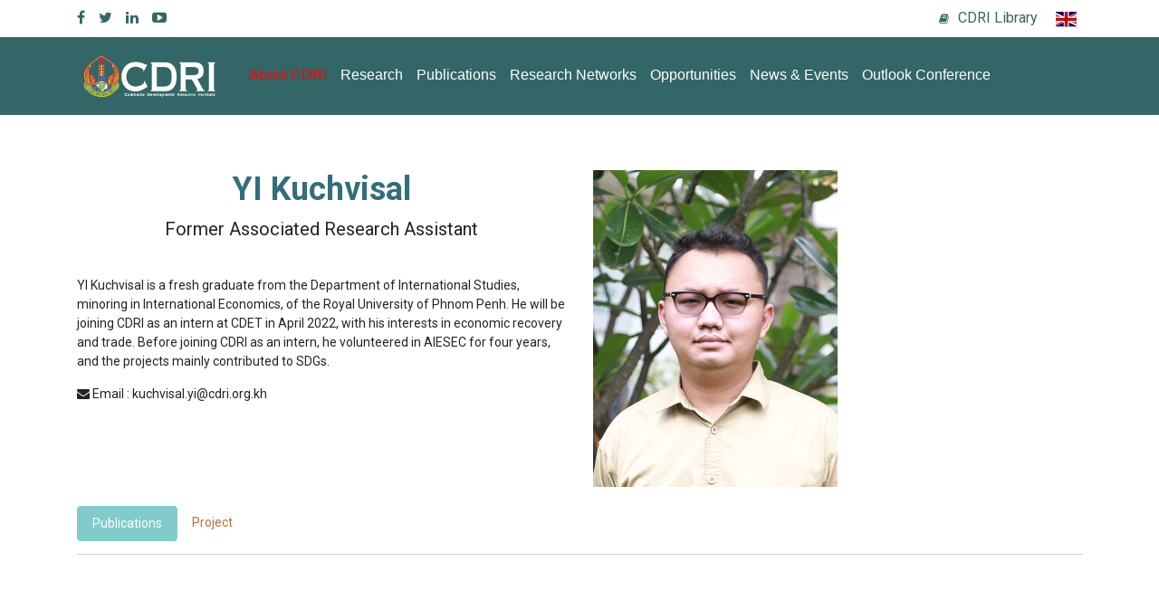

--- FILE ---
content_type: text/html; charset=UTF-8
request_url: https://cdri.org.kh/staff/yi-kuchvisal
body_size: 5324
content:
<!doctype html>
<html lang="en">
    <head>
        
        <meta charset="UTF-8">
        <meta http-equiv="Content-Type" content="text/html; charset=utf-8"/>
        <meta name="viewport" content="width=device-width, initial-scale=1">
        <meta http-equiv="x-ua-compatible" content="ie=edge">
         
        <meta name="description" content="CDRI works to produce independent, objective, high quality policy-relevant development research, to maximise its accessibility to policy makers, influencers and stakeholders and to have it affect policy in five interrelated areas that are key for Cambodia’s sustainable development" />
        <meta name="keywords" content="Policy Research in Agriculture and Rural Development, Development Economics and Trade, Educational Research and Innovation, Natural Resource and Environment, Governance and Inclusive Society" />
                <!-- CSRF Token -->
        <meta name="csrf-token" content="XyjNLbSVq6a8EhNABRcmXOZJNRXsgJrHDrvwCTIp">
        <title>  YI Kuchvisal - 
 Cambodia Development Resource Institute</title>
        <!-- og  -->
        <meta property="og:url"           content="https://cdri.org.kh/staff/yi-kuchvisal" />
        <meta property="og:type"          content="article" />
        <meta property="og:title"         content="YI Kuchvisal - 
" />
        <meta property="og:description"   content="YI Kuchvisal is a fresh graduate from the Department of International Studies, minoring in International Economics, of the Royal University of Phnom P ... " />
        <meta property="og:image"         content="https://cdri.org.kh/storage/images/hrICHM4PSH.jpeg
" />
        <meta property="twitter:image"     content="https://cdri.org.kh/storage/images/hrICHM4PSH.jpeg
" />
        <!-- og  -->
        <link rel="apple-touch-icon" sizes="57x57" href="https://cdri.org.kh/logo/favicon/apple-icon-57x57.png">
        <link rel="apple-touch-icon" sizes="60x60" href="https://cdri.org.kh/logo/favicon/apple-icon-60x60.png">
        <link rel="apple-touch-icon" sizes="72x72" href="https://cdri.org.kh/logo/favicon/apple-icon-72x72.png">
        <link rel="apple-touch-icon" sizes="76x76" href="https://cdri.org.kh/logo/favicon/apple-icon-76x76.png">
        <link rel="apple-touch-icon" sizes="114x114" href="https://cdri.org.kh/logo/favicon/apple-icon-114x114.png">
        <link rel="apple-touch-icon" sizes="120x120" href="https://cdri.org.kh/logo/favicon/apple-icon-120x120.png">
        <link rel="apple-touch-icon" sizes="144x144" href="https://cdri.org.kh/logo/favicon/apple-icon-144x144.png">
        <link rel="apple-touch-icon" sizes="152x152" href="https://cdri.org.kh/logo/favicon/apple-icon-152x152.png">
        <link rel="apple-touch-icon" sizes="180x180" href="https://cdri.org.kh/logo/favicon/apple-icon-180x180.png">
        <link rel="icon" type="image/png" sizes="192x192"  href="https://cdri.org.kh/logo/favicon/android-icon-192x192.png">
        <link rel="icon" type="image/png" sizes="32x32" href="https://cdri.org.kh/logo/favicon/favicon-32x32.png">
        <link rel="icon" type="image/png" sizes="96x96" href="https://cdri.org.kh/logo/favicon/favicon-96x96.png">
        <link rel="icon" type="image/png" sizes="16x16" href="https://cdri.org.kh/logo/favicon/favicon-16x16.png">
        
        
        <link rel="preconnect" href="https://fonts.gstatic.com">
        <link href="https://fonts.googleapis.com/css2?family=Bokor&family=Hanuman&family=Koulen&family=Siemreap&display=swap" rel="stylesheet">
        <!-- master CSS
        ============================================ -->            
        <link rel="stylesheet" href="https://cdri.org.kh/grant_foundation/master.css">
        <link rel="stylesheet" href="https://cdri.org.kh/grant_foundation/switcher/color-ten.css">
        
        <script src="https://cdri.org.kh/grant_foundation/js/vendor/modernizr-3.10.0.min.js "></script>
        <!-- Select2 -->
		<link rel="stylesheet" href="https://cdri.org.kh/themes/plugins/select2/css/select2.min.css">
		<link rel="stylesheet" href="https://cdri.org.kh/themes/plugins/select2-bootstrap4-theme/select2-bootstrap4.min.css">
		
        <!-- Color Css Files Start -->
        <link rel="stylesheet" href="https://cdri.org.kh/custom.css">
        <link rel="stylesheet" href="https://cdri.org.kh/siveing_custom.css">

         
        <link rel="stylesheet" href="https://cdri.org.kh/front_en.css">
        
                <!-- Global site tag (gtag.js) - Google Analytics -->
        <script async src="https://www.googletagmanager.com/gtag/js?id=G-9RS0LZSSWH"></script>
        <script>
            window.dataLayer = window.dataLayer || [];
            function gtag(){dataLayer.push(arguments);}
            gtag('js', new Date());

            gtag("config", "G-9RS0LZSSWH");
        </script>
        
    </head>
    <body>
		<!-- Start main area -->
        <div class="main-area">
        	<!-- Start header -->
<header>
    <!-- Start header top -->
    <div class="header-top  hidden-xs hidden-sm">
        <div class="container">
            <div class="row">
                <div class="col-md-5 col-lg-4">
                                        <div class="top-social">
                        <nav>
                            <ul>
                                
                                                                <li><a href="https://facebook.com/CDRICambodia" target="_blank"><i class="fa fa-facebook" aria-hidden="true"></i></a></li>
                                                                                                <li><a href="https://twitter.com/CDRI_Official" target="_blank"><i class="fa fa-twitter" aria-hidden="true"></i></a></li>
                                   
                                                                <li><a href="https://www.linkedin.com/company/cambodia-development-resource-institute-cdri/" target="_blank"><i class="fa fa-linkedin" aria-hidden="true"></i></a></li>
                                                                                                <li><a href="https://www.youtube.com/channel/UC5xJHC9JbF5mUy1U9BqN0Sg" target="_blank"><i class="fa fa-youtube-play" aria-hidden="true"></i></a></li>
                                                            </ul>
                        </nav>
                    </div>
                                    </div>
                <div class="col-md-7 col-lg-8">
                    <div class="call-to-action">
                        <nav>
                            <ul>
                                <li><a href="http://library.cdri.org.kh/newgenlibctxt/" target="_balnk"><i class="fa fa-book" aria-hidden="true"></i> <span class="f-s16"> CDRI Library </span> </a></li>
                              
                                 
                               
                                
                                <li><a href="/lang/en"><img src="https://cdri.org.kh/images/flags/gb.svg" width="23">&nbsp;&nbsp; </a></li>
                            </ul>
                        </nav>
                    </div>
                </div>
            </div>
        </div>
    </div>
    <!-- End header top -->
    <!-- Start main menu area -->
    <div class="main-menu-area" id="sticker">
        <div class="container">
            <div class="row">
                <div class="col-md-2">
                    <div class="logo ptb-17">
                        <a href="/">
                                                        <img src="/storage/images/CDRI Logo_1704186788.png" alt="Cambodia Development Resource Institute">
                                                    </a>
                    </div>
                </div>
                <div class="col-md-10">
                    <div class="main-menu">
                        <nav>
                            <ul>
                                <li class="active"><a href="#">About CDRI</a>
                                    <ul class="drop-menu">
                                                                                                                                    <li>
                                                    <a href="/page/about-cdri">
                                                         
                                                        About CDRI
                                                          
                                                    </a>
                                                </li>
                                                                                            <li>
                                                    <a href="/page/our-history">
                                                         
                                                        Our History
                                                          
                                                    </a>
                                                </li>
                                                                                                                            <li class="">
                                            <a href="/board-of-directors">Board of Directors</a>
                                        </li>

                                        <li class="">
                                            <a href="/fellows_and_advisors">Fellows and Advisors</a>
                                        </li>

                                         <li class="active">
                                            <a href="/staff">Our Staff</a>
                                        </li>

                                        <!-- menu annual report -->
                                        <li class="">
                                            <a href="/annual_report">Annual Report</a>
                                        </li>
                                        
                                    </ul>
                                </li>
                                
                                                                <li class="">
                                    <a href="/research">Research</a>
                                    <ul class="drop-menu">
                                                                                <li>
                                            <a href="/research/agriculture-and-rural-development">
                                                 
                                                Agriculture and Rural Development
                                                                                            </a>
                                        </li>
                                                                                <li>
                                            <a href="/research/development-economics-and-trade">
                                                 
                                                Development Economics and Trade
                                                                                            </a>
                                        </li>
                                                                                <li>
                                            <a href="/research/educational-research-and-innovation">
                                                 
                                                Educational Research and Innovation
                                                                                            </a>
                                        </li>
                                                                                <li>
                                            <a href="/research/governance-and-inclusive-society">
                                                 
                                                Governance and Inclusive Society
                                                                                            </a>
                                        </li>
                                                                                <li>
                                            <a href="/research/natural-resources-and-environment">
                                                 
                                                Natural Resources and Environment
                                                                                            </a>
                                        </li>
                                                                            </ul>
                                </li>
                                                                
                                
                                                                <li class=""><a href="/publication">Publications</a>
                                    <ul class="drop-menu">
                                                                                <li>
                                            <a href="/publication/type/working-papers">
                                                 
                                                Working Papers
                                                                                            </a>
                                        </li>
                                                                                <li>
                                            <a href="/publication/type/working-papers-on-covid-19">
                                                 
                                                Working Papers on COVID-19
                                                                                            </a>
                                        </li>
                                                                                <li>
                                            <a href="/publication/type/cambodia-s-new-growth-strategy">
                                                 
                                                Cambodia&#039;s New Growth Strategy
                                                                                            </a>
                                        </li>
                                                                                <li>
                                            <a href="/publication/type/cambodia-development-review">
                                                 
                                                Cambodia Development Review
                                                                                            </a>
                                        </li>
                                                                                <li>
                                            <a href="/publication/type/outlook-briefs">
                                                 
                                                Outlook Briefs
                                                                                            </a>
                                        </li>
                                                                                <li>
                                            <a href="/publication/type/policy-briefs">
                                                 
                                                Policy Briefs
                                                                                            </a>
                                        </li>
                                                                                <li>
                                            <a href="/publication/type/rapid-policy-note">
                                                 
                                                Rapid Policy Note
                                                                                            </a>
                                        </li>
                                                                                <li>
                                            <a href="/publication/type/edited-books">
                                                 
                                                Edited Books
                                                                                            </a>
                                        </li>
                                                                                <li>
                                            <a href="/publication/type/research-reports">
                                                 
                                                Research Reports
                                                                                            </a>
                                        </li>
                                                                                <li>
                                            <a href="/publication/type/international-publications">
                                                 
                                                International Publications
                                                                                            </a>
                                        </li>
                                                                                <li>
                                            <a href="/publication/type/other-publications">
                                                 
                                                Other Publications
                                                                                            </a>
                                        </li>
                                                                            </ul>
                                </li>
                                                                <li class=""><a href="#">Research Networks</a>
                                    <ul class="drop-menu">
                                                                                                                                    <li>
                                                    <a href="/network/network-for-agriculture-and-rural-development-think-tanks-for-countries-in-mekong-sub-region">                                                        
                                                         
                                                        NARDT
                                                          
                                                    </a>
                                                </li>
                                                                                            <li>
                                                    <a href="/network/the-greater-mekong-subregion-research-network-gms-net">                                                        
                                                         
                                                        GMSNet
                                                          
                                                    </a>
                                                </li>
                                                                                            <li>
                                                    <a href="/network/enhancing-mekong-lancang-research-and-policy-dialogue-program">                                                        
                                                         
                                                        Mekong-Lancang
                                                          
                                                    </a>
                                                </li>
                                                                                                                        </ul>
                                </li>
                                
                                <li class=""><a href="/opportunity">Opportunities</a></li>

                                <li class=""><a href="/news-event">News & Events</a>
                                     
                                </li>
                                
                                <li class="">
                                    <a class="" href="https://coc2023.cdri.org.kh/" target="_blank">Outlook Conference</a>
                                    <ul class="drop-menu">
                                        <li>
                                            <a href="https://coc2022.cdri.org.kh/" target="_blank">
                                            Outlook Conference 2022
                                            </a>
                                        </li>
                                        <li>
                                            <a href="https://coc2023.cdri.org.kh/" target="_blank">
                                            Outlook Conference 2023
                                            </a>
                                        </li>
                                        <li>
                                            <a href="https://coc2025.cdri.org.kh/" target="_blank">
                                            Outlook Conference 2025
                                            </a>
                                        </li>
                                    </ul>
                                </li>
                            </ul>
                        </nav>
                    </div>
                    
                </div>
            </div>
        </div>
    </div>
    <!-- End main menu area -->
    <!-- Start mobile menu -->
    <div class="mobile-menu-area">
        <div class="container">
            <div class="row">
                <div class="mobile-menu">
                    <nav id="dropdown">
                        <ul class="nav">
                            <li class=""><a href="#">About CDRI</a>
                                <ul>
                                                                                                                        <li>
                                                <a href="/page/about-cdri">
                                                     
                                                    About CDRI
                                                      
                                                </a>
                                            </li>
                                                                                    <li>
                                                <a href="/page/our-history">
                                                     
                                                    Our History
                                                      
                                                </a>
                                            </li>
                                                                                                                <li class="">
                                        <a href="/board-of-directors">Board of Directors</a>
                                    </li>
                                    <li class="">
                                        <a href="/fellows_and_advisors">Fellows and Advisors</a>
                                    </li>
                                     <li class="active">
                                        <a href="/staff">Our Staff</a>
                                    </li>
                                    <!-- menu annual report -->
                                    <li class="">
                                        <a href="/annual_report">Annual Report</a>
                                    </li>
                                </ul>
                            </li>

                                                            <li class=""><a href="/research">Research</a>
                                    <ul>
                                                                                <li>
                                            <a href="/research/agriculture-and-rural-development">
                                                 
                                                Agriculture and Rural Development
                                                                                            </a>
                                        </li>
                                                                                <li>
                                            <a href="/research/development-economics-and-trade">
                                                 
                                                Development Economics and Trade
                                                                                            </a>
                                        </li>
                                                                                <li>
                                            <a href="/research/educational-research-and-innovation">
                                                 
                                                Educational Research and Innovation
                                                                                            </a>
                                        </li>
                                                                                <li>
                                            <a href="/research/governance-and-inclusive-society">
                                                 
                                                Governance and Inclusive Society
                                                                                            </a>
                                        </li>
                                                                                <li>
                                            <a href="/research/natural-resources-and-environment">
                                                 
                                                Natural Resources and Environment
                                                                                            </a>
                                        </li>
                                                                            </ul>
                                </li>
                                                                                    <li class=""><a href="/publication">Publications</a>
                                <ul>
                                                                        <li>
                                        <a href="/publication/type/working-papers">
                                             
                                            Working Papers
                                                                                    </a>
                                    </li>
                                                                        <li>
                                        <a href="/publication/type/working-papers-on-covid-19">
                                             
                                            Working Papers on COVID-19
                                                                                    </a>
                                    </li>
                                                                        <li>
                                        <a href="/publication/type/cambodia-s-new-growth-strategy">
                                             
                                            Cambodia&#039;s New Growth Strategy
                                                                                    </a>
                                    </li>
                                                                        <li>
                                        <a href="/publication/type/cambodia-development-review">
                                             
                                            Cambodia Development Review
                                                                                    </a>
                                    </li>
                                                                        <li>
                                        <a href="/publication/type/outlook-briefs">
                                             
                                            Outlook Briefs
                                                                                    </a>
                                    </li>
                                                                        <li>
                                        <a href="/publication/type/policy-briefs">
                                             
                                            Policy Briefs
                                                                                    </a>
                                    </li>
                                                                        <li>
                                        <a href="/publication/type/rapid-policy-note">
                                             
                                            Rapid Policy Note
                                                                                    </a>
                                    </li>
                                                                        <li>
                                        <a href="/publication/type/edited-books">
                                             
                                            Edited Books
                                                                                    </a>
                                    </li>
                                                                        <li>
                                        <a href="/publication/type/research-reports">
                                             
                                            Research Reports
                                                                                    </a>
                                    </li>
                                                                        <li>
                                        <a href="/publication/type/international-publications">
                                             
                                            International Publications
                                                                                    </a>
                                    </li>
                                                                        <li>
                                        <a href="/publication/type/other-publications">
                                             
                                            Other Publications
                                                                                    </a>
                                    </li>
                                                                    </ul>
                            </li>
                                                        <li class=""><a href="#">Research Networks</a>
                                <ul>
                                                                                                                        <li>
                                                <a href="/network/network-for-agriculture-and-rural-development-think-tanks-for-countries-in-mekong-sub-region">                                                        
                                                     
                                                    Network for Agriculture and Rural Development Think-Tanks for Countries in Mekong Sub-Region
                                                      
                                                </a>
                                            </li>
                                                                                    <li>
                                                <a href="/network/the-greater-mekong-subregion-research-network-gms-net">                                                        
                                                     
                                                    The Greater Mekong Subregion Research Network (GMS-Net)
                                                      
                                                </a>
                                            </li>
                                                                                    <li>
                                                <a href="/network/enhancing-mekong-lancang-research-and-policy-dialogue-program">                                                        
                                                     
                                                    Enhancing Mekong-Lancang Research and Policy Dialogue Program
                                                      
                                                </a>
                                            </li>
                                                                                                            </ul>
                            </li>
                            <li class=""><a href="/opportunity">Opportunities</a></li>
                            
                            <li class=""><a href="/news-event">News & Events</a></li>
                            
                            <li>
                                <a href="https://coc2023.cdri.org.kh/">Outlook Conference</a>
                                <ul>
                                    <li>
                                        <a href="https://coc2022.cdri.org.kh/" target="_blank">
                                            Outlook Conference 2022 
                                        </a>
                                    </li>
                                    <li>
                                        <a href="https://coc2023.cdri.org.kh/" target="_blank">
                                            Outlook Conference 2023
                                        </a>
                                    </li>
                                    <li>
                                        <a href="https://coc2025.cdri.org.kh/" target="_blank">
                                            Outlook Conference 2025
                                        </a>
                                    </li>
                                </ul>
                            </li>
                        </ul>
                    </nav>
                </div>
            </div>
        </div>
    </div>
    <!-- End mobile menu -->
</header>
<!-- End header-->

        	

            <section class="about-content-area pt-60 pb-60">
    <div class="container">
        <div class="row">
            <div class="col-md-6">
                <div class="about-content">
                    <!-- Start section title -->
                    <div class="section-title text-center">
                        <h2>
                            <span>
                                                                    <span class="capitaletter">
                                                                                    
                                                                            </span>
                                                                 
                                YI Kuchvisal
                                                            </span>
                        </h2>
                        
                        <h5>
                            
                             
                                                        Former
                                                        Associated Research Assistant
                                                    </h5>
                    </div>
                    <!-- End section title -->
                    <p>
                         
                        YI Kuchvisal is a fresh graduate from the Department of International Studies, minoring in International Economics, of the Royal University of Phnom Penh. He will be joining CDRI as an intern at CDET in April 2022, with his interests in economic recovery and trade. Before joining CDRI as an intern, he volunteered in AIESEC for four years, and the projects mainly contributed to SDGs.
                                            </p>
                        
                    <i class="fa fa-envelope"></i> Email : kuchvisal.yi@cdri.org.kh <br>
                    <!--<i class="fa fa-phone"></i> Phone : N/A <br>
                    <i class="fa fa-map-marker" aria-hidden="true"></i> Address : -->
                    <br><br>
                                    </div>
            </div>
            <div class="col-md-6">
                <div class="about-image">
                                        <img src="/storage/images/hrICHM4PSH.jpeg" alt="YI Kuchvisal">
                                    </div>
            </div>
        </div>
        <br> 

        <ul class="nav nav-pills">
            <li class="nav-item">
              <a href="https://cdri.org.kh/staff/yi-kuchvisal?tab=1" class="nav-link  active " >Publications</a>
            </li>
            <li class="nav-item">
              <a href="https://cdri.org.kh/staff/yi-kuchvisal?tab=2" class="nav-link " >Project</a>
            </li>
          </ul>
          <hr>
          <!-- Tab panes -->
          <div class="tab-content">
            <div class="tab-pane container active " style="padding: 0px" id="publication">
                <div class="tab-content">
                    <div class="up-comming-events">
                        <div class="row">
                                                    </div>
                    </div>
                    <div class="blog-pagination float-left">
                                                
                    </div>
                </div>
            </div>
            <div class="tab-pane container   "  style="padding: 0px" id="project">
                <div class="tab-content">
                    <div class="up-comming-events">
                        <div class="row">
                                                                                                <div class="col-lg-12" onclick="location.href='/project/strengthening-cambodia-s-post-pandemic-recovery-and-competitiveness-pathways';">
                                        <div class="blog-details single-blog mb-30">
                                            <div class="row">
                                                <div class="col-lg-2">
                                                                                                            <img src="/storage/images/vamfCa7Kau.png" alt="">
                                                                                                    </div>
    
                                                <div class="col-lg-10">
                                                    
                                                    
    
                                                    <div class="blog-details-title mt-10 bold">
                                                        <a href="/project/strengthening-cambodia-s-post-pandemic-recovery-and-competitiveness-pathways">
                                                            <h5>
                                                                <b>
                                                                     
                                                                    Strengthening Cambodia’s Post-Pandemic Recovery and Competitiveness Pathways
                                                                                                                                    </b>
                                                            </h5>
                                                        </a>
                                                    </div>
                                                    <br>
                                                    <p>
                                                         
                                                            Over the last 20 years, the Kingdom of Cambodia has made remarkable progress in creating an enabling environment for business and investment, making the country favourable for foreign direct investment (FDI) in the region and creating commercial and export opportunities for local businesses. With this favourable business environment, Cambodia achie...
                                                                                                            </p>
                                                </div>
                                            </div>                                   
                                        </div>
                                    </div>
                                                                                        
                        </div>
                    </div>
                    <div class="blog-pagination float-left">
                                                    
                                                
                    </div>
                </div>
            </div>
            
          </div>
    </div>
</section>
            
            
            <!-- Start footer -->
<footer>
    <div class="footer-top pt-50 pb-50">
        <div class="footer-widget-area">
            <div class="container">
                <div class="row">
                    <!-- Start footer widget -->
                    <div class="col-md-6 col-lg-4">
                        <div class="footer-widget widget-one">
                            <div class="footer-widget-title">
                                <h3>About Us</h3>
                            </div>
                                                        <div class="widget-about-content">
                                <p>
                                     
                                        Cambodia Development Resource Institute (CDRI)
                                                                        
                                </p>
                            </div>
                            
                                                       <div class="text-white">
                            
                            <div class="row">
                                <div class="col-lg-3">
                                    <div href="javascript:void(0)">
                                        <div class="float-left">Phone : &nbsp;</div>
                                       
                                    </div>
                                </div>
                                <div class="col-lg-9">
                                    <div class="float-left ">
                                                                                                                                    <a class="text-white mg-bottom-10" href="tel:+855 23 881701">+855 23 881701 </a><br>
                                                                                            <a class="text-white mg-bottom-10" href="tel:+855 23 881916">+855 23 881916 </a><br>
                                                                                            <a class="text-white mg-bottom-10" href="tel:+855 23 883603">+855 23 883603 </a><br>
                                                                                                                        </div>
                                </div>
                            </div>
                            <div class="row">
                                <div class="col-lg-3">
                                    Email : 
                                </div>
                                <div class="col-lg-9">
                                    <a class="text-white" href="mailto:cdri@cdri.org.kh" target="_blank">cdri@cdri.org.kh</a>
                                </div>
                            </div>
                            <div class="row">
                                <div class="col-lg-3">
                                   Address:
                                </div>
                                <div class="col-lg-9">
                                                                        <p>#56 Street 315, Tuol Kork, Phnom Penh, Cambodia 
<br> PO Box 622
<br>Postal Code: 120508</p>
                                                                    </div>
                            </div>
                           </div>
                            
                        </div>
                    </div>
                    <!-- End footer widget -->
                    <!-- Start footer widget -->
                    <div class="col-md-6 col-lg-4">
                        <div class="footer-widget widget-two">
                            <div class="footer-widget-title">
                                <h3>Research Centres</h3>
                            </div>
                            <nav>
                                <ul>
                                                                                                                    <li>
                                            <a href="/research/agriculture-and-rural-development">
                                                 
                                                Agriculture and Rural Development
                                                                                            </a>
                                        </li>
                                                                                <li>
                                            <a href="/research/development-economics-and-trade">
                                                 
                                                Development Economics and Trade
                                                                                            </a>
                                        </li>
                                                                                <li>
                                            <a href="/research/educational-research-and-innovation">
                                                 
                                                Educational Research and Innovation
                                                                                            </a>
                                        </li>
                                                                                <li>
                                            <a href="/research/governance-and-inclusive-society">
                                                 
                                                Governance and Inclusive Society
                                                                                            </a>
                                        </li>
                                                                                <li>
                                            <a href="/research/natural-resources-and-environment">
                                                 
                                                Natural Resources and Environment
                                                                                            </a>
                                        </li>
                                                                                                            </ul>
                            </nav>
                        </div>
                    </div>
                    <!-- End footer widget -->
                    <!-- Start footer widget -->
                    <div class="col-md-6 col-lg-4">
                        <div class="footer-widget widget-two">
                            <div class="footer-widget-title">
                                <h3>Publications</h3>
                            </div>
                            <nav>
                                <ul>
                                                                                                                    <li>
                                            <a href="/publication/type/working-papers">
                                                 
                                                Working Papers
                                                                                            </a>
                                        </li>
                                                                                <li>
                                            <a href="/publication/type/working-papers-on-covid-19">
                                                 
                                                Working Papers on COVID-19
                                                                                            </a>
                                        </li>
                                                                                <li>
                                            <a href="/publication/type/cambodia-s-new-growth-strategy">
                                                 
                                                Cambodia&#039;s New Growth Strategy
                                                                                            </a>
                                        </li>
                                                                                <li>
                                            <a href="/publication/type/cambodia-development-review">
                                                 
                                                Cambodia Development Review
                                                                                            </a>
                                        </li>
                                                                                <li>
                                            <a href="/publication/type/outlook-briefs">
                                                 
                                                Outlook Briefs
                                                                                            </a>
                                        </li>
                                                                                <li>
                                            <a href="/publication/type/policy-briefs">
                                                 
                                                Policy Briefs
                                                                                            </a>
                                        </li>
                                                                                <li>
                                            <a href="/publication/type/rapid-policy-note">
                                                 
                                                Rapid Policy Note
                                                                                            </a>
                                        </li>
                                                                                <li>
                                            <a href="/publication/type/edited-books">
                                                 
                                                Edited Books
                                                                                            </a>
                                        </li>
                                                                                <li>
                                            <a href="/publication/type/research-reports">
                                                 
                                                Research Reports
                                                                                            </a>
                                        </li>
                                                                                <li>
                                            <a href="/publication/type/international-publications">
                                                 
                                                International Publications
                                                                                            </a>
                                        </li>
                                                                                <li>
                                            <a href="/publication/type/other-publications">
                                                 
                                                Other Publications
                                                                                            </a>
                                        </li>
                                                                                                            </ul>
                            </nav>
                        </div>
                    </div>
                </div>
            </div>
        </div>
    </div>
    <div class="footer-bottom">
        <div class="container">
            <div class="row">
                <div class="col-md-8">
                    <div class="copyright">
                        <p> 
                            
                                                             
                                    Copyright ©2025 CDRI. All rights reserved.
                                                                                    </p>
                    </div>
                </div>
                <div class="col-md-4">
                    <div class="footer-social">
                                                    <nav>
                                <ul>
                                                                        <li><a href="https://facebook.com/CDRICambodia" target="_blank"><i class="fa fa-facebook" aria-hidden="true"></i></a></li>
                                                                                                            <li><a href="https://twitter.com/CDRI_Official" target="_blank"><i class="fa fa-twitter" aria-hidden="true"></i></a></li>
                                       
                                                                        <li><a href="https://www.linkedin.com/company/cambodia-development-resource-institute-cdri/" target="_blank"><i class="fa fa-linkedin" aria-hidden="true"></i></a></li>
                                                                                                            <li><a href="https://www.youtube.com/channel/UC5xJHC9JbF5mUy1U9BqN0Sg" target="_blank"><i class="fa fa-youtube-play" aria-hidden="true"></i></a></li>
                                                                    </ul>
                            </nav>
                                            </div>
                </div>
            </div>
            <div class="" id="back-top"></div>
        </div>
    </div>
</footer>
<!-- End footer -->            <div class="loader"></div>
        </div>
        <!-- End main area -->
       
		<!-- modernizr-3.10.0.min js
		============================================ -->  
        <script src="https://cdri.org.kh/grant_foundation/js/vendor/modernizr-3.10.0.min.js"></script>

		<!-- jquery-3.5.0.min js
		============================================ -->  
        <script src="https://cdri.org.kh/grant_foundation/js/vendor/jquery-3.5.0.min.js"></script>
        
        <!-- jquery-migrate-3.1.0.min js
		============================================ -->  
        <script src="https://cdri.org.kh/grant_foundation/js/vendor/jquery-migrate-3.1.0.min.js"></script>
		
		<!-- bootstrap js
		============================================ -->         
        <script src="https://cdri.org.kh/grant_foundation/js/bootstrap.bundle.min.js"></script>
		
		<!-- Select2 -->
        <script src="https://cdri.org.kh/themes/plugins/select2/js/select2.full.min.js"></script>
        <!-- owl.carousel.min js
		============================================ -->       
        <script src="https://cdri.org.kh/grant_foundation/js/owl.carousel.min.js"></script>

        <!-- jquery.nivo.slider.pack js
		============================================ -->       
        <script src="https://cdri.org.kh/grant_foundation/js/jquery.nivo.slider.pack.js"></script>

        <!-- jquery.mixitup.min js
        ============================================ -->       
        <script src="https://cdri.org.kh/grant_foundation/js/jquery.mixitup.min.js"></script>

        <!-- jquery.magnific-popup.min js
        ============================================ -->       
        <script src="https://cdri.org.kh/grant_foundation/js/jquery.magnific-popup.min.js"></script>

        <!-- jquery.meanmenu js
        ============================================ -->       
        <script src="https://cdri.org.kh/grant_foundation/js/jquery.meanmenu.js"></script>

        <!-- jquery.syotimer.min js
        ============================================ -->       
        <script src="https://cdri.org.kh/grant_foundation/js/jquery.syotimer.min.js"></script>
	
		<!-- wow js
		============================================ -->       
        <script src="https://cdri.org.kh/grant_foundation/js/wow.js"></script>
		
        <!-- jquery.scrollUp.min js
        ============================================ -->       
        <script src="https://cdri.org.kh/grant_foundation/js/jquery.scrollUp.min.js"></script>
       
        <!-- jquery.ajaxchimp.min js
        ============================================ -->       
        <script src="https://cdri.org.kh/grant_foundation/js/jquery.ajaxchimp.min.js"></script>
      
        <!-- plugins js
		============================================ -->         
        <script src="https://cdri.org.kh/grant_foundation/js/plugins.js"></script>

        <script>
        	new WOW().init();
        </script>

        <!-- styleswitch js
        ============================================ -->       
        <script src="https://cdri.org.kh/grant_foundation/js/styleswitch.js"></script>

   		<!-- main js
		============================================ -->           
        <script src="https://cdri.org.kh/grant_foundation/js/main.js"></script>
        <!-- <script src="https://code.jquery.com/jquery-3.5.1.slim.min.js" integrity="sha256-4+XzXVhsDmqanXGHaHvgh1gMQKX40OUvDEBTu8JcmNs=" crossorigin="anonymous"></script> -->
        <script src="https://cdri.org.kh/js/share.js"></script>

        <script type="text/javascript">
            $(document).ready(function () {
                $('.fa-telegram').attr('class', 'fa fa-paper-plane');     
            });
        </script> 

        
    </body>
<script>'undefined'=== typeof _trfq || (window._trfq = []);'undefined'=== typeof _trfd && (window._trfd=[]),_trfd.push({'tccl.baseHost':'secureserver.net'},{'ap':'cpbh-mt'},{'server':'sxb1plmcpnl497716'},{'dcenter':'sxb1'},{'cp_id':'9823636'},{'cp_cl':'8'}) // Monitoring performance to make your website faster. If you want to opt-out, please contact web hosting support.</script><script src='https://img1.wsimg.com/traffic-assets/js/tccl.min.js'></script></html>


--- FILE ---
content_type: text/css; charset=utf-8
request_url: https://fonts.googleapis.com/css2?family=Bokor&family=Hanuman&family=Koulen&family=Siemreap&display=swap
body_size: 221
content:
/* khmer */
@font-face {
  font-family: 'Bokor';
  font-style: normal;
  font-weight: 400;
  font-display: swap;
  src: url(https://fonts.gstatic.com/s/bokor/v32/m8JcjfpeeaqTiS2afoj5crxFVmo.woff2) format('woff2');
  unicode-range: U+1780-17FF, U+19E0-19FF, U+200C-200D, U+25CC;
}
/* latin */
@font-face {
  font-family: 'Bokor';
  font-style: normal;
  font-weight: 400;
  font-display: swap;
  src: url(https://fonts.gstatic.com/s/bokor/v32/m8JcjfpeeaqTiS2Rfoj5crxF.woff2) format('woff2');
  unicode-range: U+0000-00FF, U+0131, U+0152-0153, U+02BB-02BC, U+02C6, U+02DA, U+02DC, U+0304, U+0308, U+0329, U+2000-206F, U+20AC, U+2122, U+2191, U+2193, U+2212, U+2215, U+FEFF, U+FFFD;
}
/* khmer */
@font-face {
  font-family: 'Hanuman';
  font-style: normal;
  font-weight: 400;
  font-display: swap;
  src: url(https://fonts.gstatic.com/s/hanuman/v24/VuJudNvD15HhpJJBYq31yFn72hxIv0sd5yDgWdTYQezRj28xHg.woff2) format('woff2');
  unicode-range: U+1780-17FF, U+19E0-19FF, U+200C-200D, U+25CC;
}
/* latin */
@font-face {
  font-family: 'Hanuman';
  font-style: normal;
  font-weight: 400;
  font-display: swap;
  src: url(https://fonts.gstatic.com/s/hanuman/v24/VuJudNvD15HhpJJBYq31yFn72hxIv0sd5yDrWdTYQezRj28.woff2) format('woff2');
  unicode-range: U+0000-00FF, U+0131, U+0152-0153, U+02BB-02BC, U+02C6, U+02DA, U+02DC, U+0304, U+0308, U+0329, U+2000-206F, U+20AC, U+2122, U+2191, U+2193, U+2212, U+2215, U+FEFF, U+FFFD;
}
/* khmer */
@font-face {
  font-family: 'Koulen';
  font-style: normal;
  font-weight: 400;
  font-display: swap;
  src: url(https://fonts.gstatic.com/s/koulen/v30/AMOQz46as3KIBPemjno8sOUcU0Cz.woff2) format('woff2');
  unicode-range: U+1780-17FF, U+19E0-19FF, U+200C-200D, U+25CC;
}
/* latin */
@font-face {
  font-family: 'Koulen';
  font-style: normal;
  font-weight: 400;
  font-display: swap;
  src: url(https://fonts.gstatic.com/s/koulen/v30/AMOQz46as3KIBPemhXo8sOUcUw.woff2) format('woff2');
  unicode-range: U+0000-00FF, U+0131, U+0152-0153, U+02BB-02BC, U+02C6, U+02DA, U+02DC, U+0304, U+0308, U+0329, U+2000-206F, U+20AC, U+2122, U+2191, U+2193, U+2212, U+2215, U+FEFF, U+FFFD;
}
/* khmer */
@font-face {
  font-family: 'Siemreap';
  font-style: normal;
  font-weight: 400;
  font-display: swap;
  src: url(https://fonts.gstatic.com/s/siemreap/v30/Gg82N5oFbgLvHAfNl1YXlg4hLmpf.woff2) format('woff2');
  unicode-range: U+1780-17FF, U+19E0-19FF, U+200C-200D, U+25CC, U+0000-00FF, U+0131, U+0152-0153, U+02BB-02BC, U+02C6, U+02DA, U+02DC, U+0304, U+0308, U+0329, U+2000-206F, U+20AC, U+2122, U+2191, U+2193, U+2212, U+2215, U+FEFF, U+FFFD;
}


--- FILE ---
content_type: text/css
request_url: https://cdri.org.kh/grant_foundation/master.css
body_size: -78
content:
@import url('css/bootstrap.min.css');
@import url('css/font-awesome.min.css');
@import url('css/owl.carousel.css');
/* @import url('css/heading.css'); */
@import url('css/magnific-popup.css');
@import url('css/owl.theme.css');
@import url('css/owl.transitions.css');
@import url('css/nivo-slider.css');
@import url('css/animate.css');
@import url('css/meanmenu.min.css');
@import url('css/main.css');
@import url('style.css');
@import url('css/responsive.css');